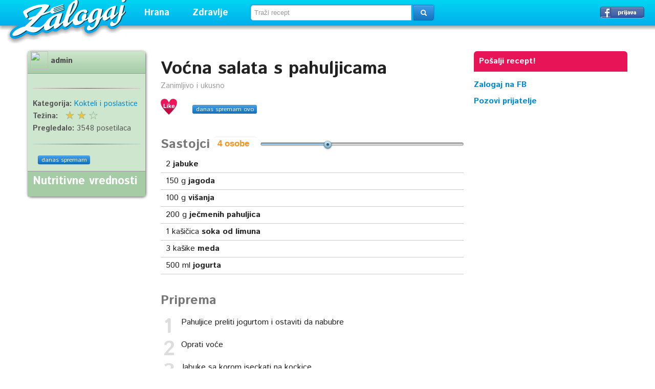

--- FILE ---
content_type: text/html; charset=UTF-8
request_url: https://zalogaj.com/recept/5329-vocna-salata-s-pahuljicama
body_size: 5250
content:
<!DOCTYPE html>
<html xmlns="http://www.w3.org/1999/xhtml">
	<head>
		<meta http-equiv="Content-Type" content="text/html; charset=utf-8" />		<title>Voćna salata s pahuljicama   / recept - Zalogaj</title>
		<meta name="viewport" content="width=device-width, initial-scale=1.0">
<link href='https://fonts.googleapis.com/css?family=Istok+Web:400,700,400italic,700italic&subset=latin,latin-ext,cyrillic' rel='stylesheet' type='text/css'>
<link rel="copyright" href="https://www.zalogaj.com" />
<link href="/favicon.ico" type="image/png" rel="shortcut icon" />
		
	<link rel="stylesheet" type="text/css" href="/css/bootstrap.css" />
	<link rel="stylesheet" type="text/css" href="/css/aristo.css" />
	<link rel="stylesheet" type="text/css" href="/css/screen.css" />

	<script type="text/javascript" src="/js/jquery.js"></script>
	<script type="text/javascript" src="/js/jquery-ui.js"></script>
	<script type="text/javascript" src="/js/tinynav.js"></script>
	<script type="text/javascript" src="/js/bootstrap/alert.js"></script>
	
	<script type="text/javascript" src="/js/all.js"></script>
<meta property="fb:app_id" content="336031963207846" />
<meta property="og:type" content="website" />
<meta property="og:site_name" content="Zalogaj" />
<meta property="og:title" content="Voćna salata s pahuljicama   / recept - Zalogaj" />
<meta name="og:url" content="https://zalogaj.com/recept/5329-vocna-salata-s-pahuljicama" />	</head>
		<body>
		<script>(function(i,s,o,g,r,a,m){i['GoogleAnalyticsObject']=r;i[r]=i[r]||function(){(i[r].q=i[r].q||[]).push(arguments)},i[r].l=1*new Date();a=s.createElement(o),m=s.getElementsByTagName(o)[0];a.async=1;a.src=g;m.parentNode.insertBefore(a,m)})(window,document,'script','//www.google-analytics.com/analytics.js','ga');ga('create', 'UA-1016516-1', 'zalogaj.com');ga('send', 'pageview');</script>
	<div id="header">
<div id="logo"><a href="/">Zalogaj</a></div>
<div class="menus">
<ul class="menu">
<li><a href="#" class="vrh">Hrana</a>
<div id="mhrana">
<div id="mrecepti">
<span>Recepti</span>
<a href="/categories/view-3-hladna-predjela">Hladna predjela</a>
<a href="/categories/view-18-topla-predjela">Topla predjela</a>
<a href="/categories/view-2-supe-i-corbe">Supe i čorbe</a>
<a href="/categories/view-4-glavna-jela">Glavna jela</a>
<a href="/categories/view-7-meso-i-riba">Meso i riba</a>
<a href="/categories/view-9-salate">Salate</a>
<a href="/categories/view-17-sosovi-i-marinade">Sosovi i marinade</a>
<a href="/categories/view-6-slana-peciva">Slana peciva</a>
<a href="/categories/view-16-torte">Torte</a>
<a href="/categories/view-5-kolaci">Kolači</a>
<a href="/categories/view-19-kokteli-i-poslastice">Kokteli i poslastice</a>
<a href="/categories/view-21-zimnica">Zimnica</a>
<span>Posna hrana</span>
<a href="/categories/view-10-posna-jela">Posna jela</a>
<a href="/categories/view-14-posni-kolaci">Posni kolači</a>
</div>
<div id="mkuhinje">
<span>Kuhinje</span>
<a href="/categories/view-60-srbija">Srbija</a>
<a href="/categories/view-29-austrija">Austrija</a>
<a href="/categories/view-43-amerika">Amerika</a>
<a href="/categories/view-27-bugarska">Bugarska</a>
<a href="/categories/view-25-engleska">Engleska</a>
<a href="/categories/view-24-francuska">Francuska</a>
<a href="/categories/view-28-grcka">Grčka</a>
<a href="/categories/view-52-indija">Indija</a>
<a href="/categories/view-23-italija">Italija</a>
<a href="/categories/view-37-japan">Japan</a>
<a href="/categories/view-20-kina">Kina</a>
<a href="/categories/view-35-madjarska">Madjarska</a>
<a href="/categories/view-30-meksiko">Meksiko</a>
<a href="/categories/view-33-nemacka">Nemačka</a>
<a href="/categories/view-26-rusija">Rusija</a>
<a href="/categories/view-34-slovacka">Slovačka</a>
<a href="/categories/view-32-spanija">Španija</a>
<a href="/categories/view-31-turska">Turska</a>
</div>
<div id="mjelovnici">
<span>Brzi zalogaj</span>
<a href="/categories/view-11-jeftino">Jeftino</a>
<a href="/categories/view-47-petnaesto-minutni-recepti">15-minutni recepti</a>
<a href="/categories/view-1-pet-sastojaka">5 sastojaka</a>
<a href="/categories/view-12-sendvici">Sendviči</a>
<span>Praznične trpeze</span>
<a href="/categories/view-15-brza-praznicna-trpeza">Brza</a>
<a href="/categories/view-45-egzoticna-praznicna-trpeza">Egzotična</a>
<a href="/categories/view-44-klasicna-praznicna-trpeza">Klasična</a>
<a href="/categories/view-49-dan-zaljubljenih">Dan zaljubljenih</a>
<span><a href="/pages/categories/view/1/saveti">Saveti</a> | <a href="/pages/categories/view/2/clanci">Članci</a></span>
</div>
</div>
</li>
<li><a href="#" class="vrh">Zdravlje</a>
<div id="mzdravlje">
<span><a href="/pages/categories/view/3/zdravlje2">Zdravlje</a></span>
<a href="/pages/categories/view/16/lepota">Lepota</a>
<a href="/categories/view-41-vegetarijanska-ishrana">Vegetarijanska ishrana</a>
<a href="/categories/view-46-makrobiotika">Makrobiotika</a>
<a href="/pages/view-343-medicinska-ishrana">Medicinska ishrana</a>
<span><a href="/pages/categories/view/10/dijete-za-mrsavljenje">Dijete za mršavljenje</a></span>
</div>
</li>
</ul>
</div>
<div id="pretraga">	<input type="hidden" name="data[source_srch]" id="source_srch" value="https://zalogaj.com/research/index"/>	<form action="https://zalogaj.com/research/index" class="form-search" id="ResearchViewForm" method="post" accept-charset="utf-8"><div style="display:none;"><input type="hidden" name="_method" value="POST"/></div>	<div class="input-append">
	<input name="data[Research][query]" class="search-query" placeholder="Traži recept" id="query" type="text"/>	<button type="submit" class="btn btn-primary"> <i class="icon-search icon-white"></i></button></div>
	</form></div><div id="login"><a href="/users/loginwith/facebook" class="btn fb">Prijavi se &rarr;</a></div></div>

<div style="clear:both;padding-top:100px">
		<input type="hidden" name="data[favorize_url]" id="favorize_url" value="https://zalogaj.com/users/favorize.json"/>		
		<div class="container">
						
					
<div class="main">
<div class="mleft" itemscope itemtype="http://schema.org/Recipe">
<div class="rdetails"><div class="rdetailsi">

	
	<h1 class="rtitle" itemprop="name">Voćna salata s pahuljicama  		<span class="pull-right">
				</span></h1>
<p class="small" itemprop="description">Zanimljivo i ukusno</p>
<div class="rdetalji">
<span class="srce"><a href="#"></a>
</span><span class="brojac"></span> &nbsp;  &nbsp;  <a href="/recipes/5329-danasspremam" class="btns btn-primary">danas spremam ovo</a> 
</div>
<div class="clr"></div><br />
		
	
	<h4>Sastojci <span><input type="text" id="people" readonly /></span> <div id="scale-ingredients"></div></h4>
				
		<ul class="sastojci">
				<li itemprop="ingredients"><span data-quantity="2">2</span> <b>jabuke</b>							</li>
						<li itemprop="ingredients"><span data-quantity="150">150</span> g <b>jagoda</b>							</li>
						<li itemprop="ingredients"><span data-quantity="100">100</span> g <b>višanja</b>							</li>
						<li itemprop="ingredients"><span data-quantity="200">200</span> g <b>ječmenih pahuljica</b>							</li>
						<li itemprop="ingredients"><span data-quantity="1">1</span> kašičica <b>soka od limuna</b>							</li>
						<li itemprop="ingredients"><span data-quantity="3">3</span> kašike <b>meda</b>							</li>
						<li itemprop="ingredients"><span data-quantity="500">500</span> ml <b>jogurta</b>							</li>
									</ul>
				

						
		
		

	

		

	
		
	<h4>Priprema</h4>
					<ol class="priprema">
							<li itemprop="recipeInstructions">Pahuljice preliti jogurtom i ostaviti da nabubre</li>
							<li itemprop="recipeInstructions">Oprati voće</li>
							<li itemprop="recipeInstructions">Jabuke sa korom iseckati na kockice</li>
							<li itemprop="recipeInstructions">Iseckati i jagode a višnjama    izvaditi koštice</li>
							<li itemprop="recipeInstructions">Pomešati voće pa dodati med i sok od limuna</li>
							<li itemprop="recipeInstructions">Nakon toga, dodati nabubrele pahuljice i izmešati</li>
							<li itemprop="recipeInstructions">Voćnu salatu sipati  na 4 tanjira i služiti uz neki ceðeni sok</li>
						</ol>
					
<div id="fb-root"></div>
<script src="https://connect.facebook.net/en_US/all.js"></script>
<script>(function(d, s, id) {var js, fjs = d.getElementsByTagName(s)[0];if (d.getElementById(id)) return;js = d.createElement(s); js.id = id;js.src = "//connect.facebook.net/en_US/all.js#xfbml=1&appId=336031963207846";fjs.parentNode.insertBefore(js, fjs);}(document, 'script', 'facebook-jssdk'));$(function(){FB.init({appId:'336031963207846',cookie:true,status : true,xfbml:true});});function invite_friends(){FB.ui({method:'apprequests', message: 'Pridruži mi se na Zalogaj.com.'});}</script>
	
	
 <div class="clr"></div><br />
<div class="rdetalji">
<span class="srce"><a href="#"></a>
</span><span class="brojac"></span> &nbsp;  &nbsp;  <a href="/recipes/5329-danasspremam" class="btns btn-primary">danas spremam ovo</a> &nbsp; &nbsp; &nbsp;
<div class="fb-like" data-href="https://zalogaj.com/recept/5329-vocna-salata-s-pahuljicama" data-layout="button_count" data-action="like" data-show-faces="true" data-share="false"></div>
</div>
<div class="clr"></div><br />


  <h4>Slični recepti</h4>
  <!--<script type="text/javascript">
google_ad_client = "pub-3250957180169146";
/* 300x250, created 9/3/10 */
google_ad_slot = "3245009589";
google_ad_width = 300;
google_ad_height = 250;
</script>
<script type="text/javascript"
src="https://pagead2.googlesyndication.com/pagead/show_ads.js">
</script>
<br />
  <script type="text/javascript">
google_ad_client = "pub-3250957180169146";
/* 300x250, created 9/3/10 */
google_ad_slot = "3245009589";
google_ad_width = 300;
google_ad_height = 250;
</script>
<script type="text/javascript"
src="https://pagead2.googlesyndication.com/pagead/show_ads.js">
</script>-->
<br />
  
<div class="kutija">
<div class="slika">
<div><div>
<a href="/recept/4755-dzem-od-malina-i-nektarina">Džem od malina i nektarina  </a></div></div>
</div>
<div class="naziv"><span class="omiljeno"><span class="autor"><a href="/users/view-18-admin">admin</a></span>
<div class="srce">
<a href="/prijava"></a></div>
<span class="brojac"><span></span></span>
</span><h5><a href="/recept/4755-dzem-od-malina-i-nektarina">Džem od malina i nektarina  </a></h5></div>
</div>

<div class="kutija">
<div class="slika">
<a href="/recept/167-praznicna-pogaca-ruza"><img src="/img/recipes/167/cropped_pog1-010zal1.jpg" alt="Praznična  pogača ruža" /></a></div>
<div class="naziv"><span class="omiljeno"><span class="autor"><a href="/users/view-18-admin">admin</a></span>
<div class="srce">
<a href="/prijava"></a></div>
<span class="brojac">1<span></span></span>
</span><h5><a href="/recept/167-praznicna-pogaca-ruza">Praznična  pogača ruža</a></h5></div>
</div>

             <h4>Komentari</h4>
 <div class="fb-comments" data-href="https://zalogaj.com/recept/5329-vocna-salata-s-pahuljicama" data-numposts="5" data-colorscheme="light"></div>
 </div>
</div>

<div class="rinfo">
<div class="rinfo3">
	
<div class="autorp">
<img src="" width="35" height="35" style="float:left" /> <b itemprop="author"><a href="/users/view-18-admin">admin</a></b></div>

<div class="p10">
<div class="clr"></div><hr />
      <span class="podaci"><b>Kategorija: </b>
		<span itemprop="recipeCategory">
			<a href="https://www.zalogaj.com/categories/view-19-kokteli-i-poslastice">Kokteli i poslastice</a></span>
					<br />
	        <b>Težina:</b> <div style="float:right;width:70px;margin-right:80px" class="rating-diff" id="2_5329"></div><br />
			
   <b>Pregledalo:</b> 3548 posetilaca</span>
   
<div class="clr"></div><hr />
<div class="fb-like" style="float:left" data-href="https://zalogaj.com/recept/5329-vocna-salata-s-pahuljicama" data-layout="button_count" data-action="like" data-show-faces="true" data-share="false"></div>
   &nbsp;   <a href="/recipes/5329-danasspremam" class="btns btn-primary">danas spremam</a> 
</div>
<div class="rinfo5">
<h5>Nutritivne vrednosti</h5>


  </div>
</div>

 



</div>
</div>
<div class="sidebar">
<div style="position:fixed;width:300px;"><div class="posalji"><a href="/recipes/add">Pošalji recept!</a></div>

<!--<script type="text/javascript">
google_ad_client = "pub-3250957180169146";
google_ad_slot = "3245009589";
google_ad_width = 300;
google_ad_height = 250;
</script>
<script type="text/javascript"
src="https://pagead2.googlesyndication.com/pagead/show_ads.js">
</script>-->
<div class="fbstrana"><b><a href="https://www.facebook.com/zalogajcom" target="_blank">Zalogaj na FB</a><br /><a href="#"  onclick="invite_friends()">Pozovi prijatelje</a></b></div>
<div class="fbiframe">
<iframe src="//www.facebook.com/plugins/like.php?href=https%3A%2F%2Fwww.facebook.com%2Fzalogajcom&amp;width=186&amp;layout=box_count&amp;action=recommend&amp;show_faces=true&amp;share=true&amp;height=65&amp;appId=336031963207846" scrolling="no" frameborder="0" style="border:none; overflow:hidden; width:186px; height:65px;" allowTransparency="true"></iframe>
</div>
</div>
</div>

				<div id="izletnik"><a class="close"></a>
<p>I ovo vam može biti interesantno:</p>
                                <h3><a href="/recept/11673-mus-sa-malinama">Mus sa malinama</a></h3>
                        </div>
<script type="text/javascript">$(function() {$(window).scroll(function(){var distanceTop = $('.priprema').offset().top - $(window).height();if  ($(window).scrollTop() > distanceTop)$('#izletnik').animate({'right':'0px'},300);else$('#izletnik').stop(true).animate({'right':'-430px'},100);});$('#izletnik .close').bind('click',function(){$(this).parent().remove();});});</script>

<link rel="stylesheet" type="text/css" href="/css/jrating.css" />
		</div>
		</div>
		<div id="footer">
		<h4><strong>12269</strong> objavljenih recepata</h4>
	<ul>
		<li><a href="/pages/view-336-oglasavanje">Oglašavanje</a></li>
		<li><a href="/pages/view-335-kontakt">Kontakt</a></li>
		<li><a href="/">Recepti</a></li>
	</ul>
	<div class="footext">
	<p>Copyright &copy; 2005-2022 Zalogaj - hiljade recepata, jedna adresa! </p>
	</div>
		</div>
				
	<script type="text/javascript" src="/js/bootstrap/tab.js"></script>
	<script type="text/javascript" src="/js/bootstrap/dropdown.js"></script>
	<script type="text/javascript" src="/js/bootstrap/transition.js"></script>
	<script type="text/javascript" src="/js/bootstrap/carousel.js"></script>
	<script type="text/javascript" src="/js/popeye.js"></script>
	<script type="text/javascript" src="/js/jrating.js"></script>
<script type="text/javascript">
	jQuery(function($){
		var bigStars = "/img/jrating/stars.png",
			smallStars = "/img/jrating/small.png",
			initQuantity = 4;
			$('#ppy1').popeye();
		$('.rating').jRating({
			bigStarsPath: bigStars,
			smallStarsPath: smallStars,
			isDisabled: true,
			rateMax: 10
		});
		$('.rating-diff').jRating({
			bigStarsPath: bigStars,
			smallStarsPath: smallStars,
			rateMax: 3,
			length: 3,
			isDisabled: true
		});
		$('#scale-ingredients').slider({
			range: 'min',
			value: initQuantity,
			min: 1,
			max: 10,
			slide: function(event, ui) {
				$('#people').val(ui.value + " osobe");
				$('span[data-quantity]').each(function(index, e){
					$(e).text(ui.value * $(e).data('quantity') / initQuantity);
				});
			}
		});
		$('#people').val($('#scale-ingredients').slider('value') + " osobe");
	});
</script>

<!--<script type="text/javascript">var SC_CId = "86656",SC_Domain="n.ads2-adnow.com";SC_Start_86656=(new Date).getTime();</script>
<script type="text/javascript" src="https://st.n.ads2-adnow.com/js/adv_out.js"></script> 
<script type="text/javascript">var SC_CId = "86657",SC_Domain="n.ads1-adnow.com";SC_Start_86657=(new Date).getTime();</script>
<script type="text/javascript" src="https://st.n.ads1-adnow.com/js/adv_out.js"></script>-->
		
	</body>
</html>
